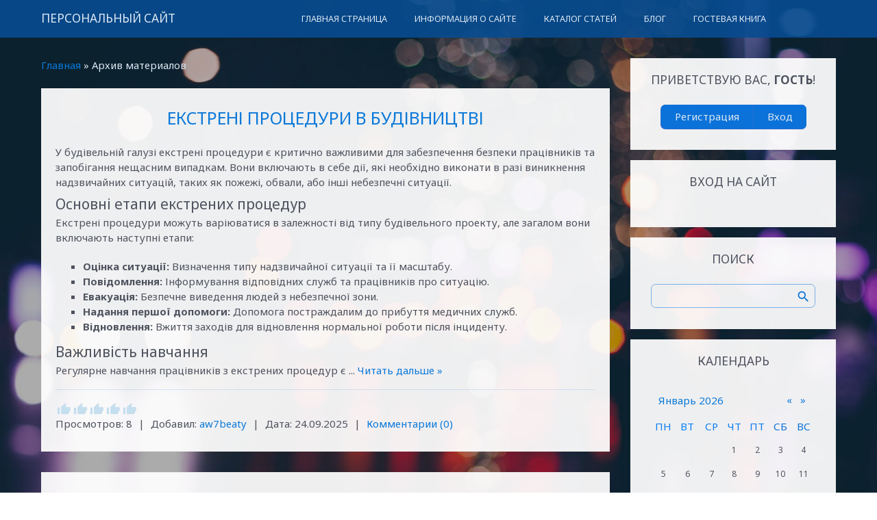

--- FILE ---
content_type: text/html; charset=UTF-8
request_url: https://ag-obzor-statya.moy.su/news/?page3
body_size: 12500
content:
<!DOCTYPE html>
<html id="root">
<head>
<script type="text/javascript" src="/?RTBw3uRn4fkqVpZ6b%5EaLpDTNEnQyRVZ3%3BmJXL%21XsAwLU%21smY96azVlRUZX8VymIKH%21KDirdalPy5fmNGPcE2zk06hdNZ7NjW94eE1S9rvJ%5EIkiWHuePGGJKLUJaAPynIQ30X7PXhFkWJHad%5EzqSDMHAJG1%3B0qJ2B0qHtJpyFvBuqN02wSnFyDLrsiskyh%5EaISym7ndSgsIDy7Ofc6jT37Q9tF9OjE5ERmjwv"></script>
	<script type="text/javascript">new Image().src = "//counter.yadro.ru/hit;ucoznet?r"+escape(document.referrer)+(screen&&";s"+screen.width+"*"+screen.height+"*"+(screen.colorDepth||screen.pixelDepth))+";u"+escape(document.URL)+";"+Date.now();</script>
	<script type="text/javascript">new Image().src = "//counter.yadro.ru/hit;ucoz_desktop_ad?r"+escape(document.referrer)+(screen&&";s"+screen.width+"*"+screen.height+"*"+(screen.colorDepth||screen.pixelDepth))+";u"+escape(document.URL)+";"+Date.now();</script><script type="text/javascript">
if(typeof(u_global_data)!='object') u_global_data={};
function ug_clund(){
	if(typeof(u_global_data.clunduse)!='undefined' && u_global_data.clunduse>0 || (u_global_data && u_global_data.is_u_main_h)){
		if(typeof(console)=='object' && typeof(console.log)=='function') console.log('utarget already loaded');
		return;
	}
	u_global_data.clunduse=1;
	if('0'=='1'){
		var d=new Date();d.setTime(d.getTime()+86400000);document.cookie='adbetnetshowed=2; path=/; expires='+d;
		if(location.search.indexOf('clk2398502361292193773143=1')==-1){
			return;
		}
	}else{
		window.addEventListener("click", function(event){
			if(typeof(u_global_data.clunduse)!='undefined' && u_global_data.clunduse>1) return;
			if(typeof(console)=='object' && typeof(console.log)=='function') console.log('utarget click');
			var d=new Date();d.setTime(d.getTime()+86400000);document.cookie='adbetnetshowed=1; path=/; expires='+d;
			u_global_data.clunduse=2;
			new Image().src = "//counter.yadro.ru/hit;ucoz_desktop_click?r"+escape(document.referrer)+(screen&&";s"+screen.width+"*"+screen.height+"*"+(screen.colorDepth||screen.pixelDepth))+";u"+escape(document.URL)+";"+Date.now();
		});
	}
	
	new Image().src = "//counter.yadro.ru/hit;desktop_click_load?r"+escape(document.referrer)+(screen&&";s"+screen.width+"*"+screen.height+"*"+(screen.colorDepth||screen.pixelDepth))+";u"+escape(document.URL)+";"+Date.now();
}

setTimeout(function(){
	if(typeof(u_global_data.preroll_video_57322)=='object' && u_global_data.preroll_video_57322.active_video=='adbetnet') {
		if(typeof(console)=='object' && typeof(console.log)=='function') console.log('utarget suspend, preroll active');
		setTimeout(ug_clund,8000);
	}
	else ug_clund();
},3000);
</script>
    <meta charset="utf-8">
    <title>Архив материалов - Персональный сайт</title>
    <meta name="viewport" content="width=device-width, initial-scale=1, maximum-scale=1"/>
    <link href="https://fonts.googleapis.com/css?family=Material+Icons|Noto+Sans:400,400i,700,700i&amp;subset=cyrillic,cyrillic-ext,latin-ext" rel="stylesheet">
    <link rel="stylesheet" href="/.s/src/css/1728.css" type="text/css" media="all"/>

	<link rel="stylesheet" href="/.s/src/base.min.css" />
	<link rel="stylesheet" href="/.s/src/layer7.min.css" />

	<script src="/.s/src/jquery-3.6.0.min.js"></script>
	
	<script src="/.s/src/uwnd.min.js"></script>
	<script src="//s727.ucoz.net/cgi/uutils.fcg?a=uSD&ca=2&ug=999&isp=0&r=0.601201052286878"></script>
	<link rel="stylesheet" href="/.s/src/ulightbox/ulightbox.min.css" />
	<link rel="stylesheet" href="/.s/src/social.css" />
	<script src="/.s/src/ulightbox/ulightbox.min.js"></script>
	<script>
/* --- UCOZ-JS-DATA --- */
window.uCoz = {"layerType":7,"ssid":"155061120405104450321","sign":{"7252":"Предыдущий","7253":"Начать слайд-шоу","5255":"Помощник","3125":"Закрыть","5458":"Следующий","7251":"Запрошенный контент не может быть загружен. Пожалуйста, попробуйте позже.","7287":"Перейти на страницу с фотографией.","7254":"Изменить размер"},"site":{"id":"7ag-obzor-statya","host":"ag-obzor-statya.moy.su","domain":null},"module":"news","language":"ru","uLightboxType":1,"country":"US"};
/* --- UCOZ-JS-CODE --- */

		function eRateEntry(select, id, a = 65, mod = 'news', mark = +select.value, path = '', ajax, soc) {
			if (mod == 'shop') { path = `/${ id }/edit`; ajax = 2; }
			( !!select ? confirm(select.selectedOptions[0].textContent.trim() + '?') : true )
			&& _uPostForm('', { type:'POST', url:'/' + mod + path, data:{ a, id, mark, mod, ajax, ...soc } });
		}
 function uSocialLogin(t) {
			var params = {"yandex":{"width":870,"height":515},"vkontakte":{"width":790,"height":400},"facebook":{"width":950,"height":520},"ok":{"width":710,"height":390},"google":{"height":600,"width":700}};
			var ref = escape(location.protocol + '//' + ('ag-obzor-statya.moy.su' || location.hostname) + location.pathname + ((location.hash ? ( location.search ? location.search + '&' : '?' ) + 'rnd=' + Date.now() + location.hash : ( location.search || '' ))));
			window.open('/'+t+'?ref='+ref,'conwin','width='+params[t].width+',height='+params[t].height+',status=1,resizable=1,left='+parseInt((screen.availWidth/2)-(params[t].width/2))+',top='+parseInt((screen.availHeight/2)-(params[t].height/2)-20)+'screenX='+parseInt((screen.availWidth/2)-(params[t].width/2))+',screenY='+parseInt((screen.availHeight/2)-(params[t].height/2)-20));
			return false;
		}
		function TelegramAuth(user){
			user['a'] = 9; user['m'] = 'telegram';
			_uPostForm('', {type: 'POST', url: '/index/sub', data: user});
		}
function loginPopupForm(params = {}) { new _uWnd('LF', ' ', -250, -100, { closeonesc:1, resize:1 }, { url:'/index/40' + (params.urlParams ? '?'+params.urlParams : '') }) }
/* --- UCOZ-JS-END --- */
</script>

	<style>.UhideBlock{display:none; }</style>
</head>
<body class="main-body">
<!--U1AHEADER1Z--><header>
 <div id="header">
 <div class="wrapper clearfix">
 <i class="material-icons menu-icon-menu">menu</i>
 <div id="site-logo">
 <a href="https://ag-obzor-statya.moy.su/" class="site-n">Персональный сайт</a>
 </div>
 <nav>
 <div id="catmenu" class="clearfix">
 <!-- <sblock_nmenu> -->
<!-- <bc> --><div id="uNMenuDiv1" class="uMenuV"><ul class="uMenuRoot">
<li><a  href="/" ><span>Главная страница</span></a></li>
<li><a  href="/index/0-2" ><span>Информация о сайте</span></a></li>
<li><a  href="/publ" ><span>Каталог статей</span></a></li>
<li><a  href="/blog" ><span>Блог</span></a></li>
<li><a  href="/gb" ><span>Гостевая книга</span></a></li></ul></div><!-- </bc> -->
<!-- </sblock_nmenu> -->
 </div>
 </nav>
 </div>
 </div>
</header><!--/U1AHEADER1Z-->
<main id="casing">
    <div class="wrapper clearfix">
        
            <!-- <middle> -->
            <div id="content" class="">
                <!-- <global_promo> -->
                
                <!-- </global_promo> -->
                <section class="module-news"><!-- <body> --><div class="breadcrumbs-wrapper">
	<div class="breadcrumbs"><a href="https://ag-obzor-statya.moy.su/"><!--<s5176>-->Главная<!--</s>--></a> &raquo; <span class="breadcrumb-curr">Архив материалов</span></div>
</div><hr />
<div id="nativeroll_video_cont" style="display:none;"></div><script>
			function spages(p, link ) {
				if ( 1) return !!location.assign(link.href);
				ajaxPageController.showLoader();
				_uPostForm('', { url:'/news/' + p + '-0-0-0-0-0-' + Date.now() });
			}
			</script>
			<div id="allEntries"><div id="entryID79"><table border="0" cellpadding="0" cellspacing="0" width="100%" class="eBlock">
<tr><td style="padding:3px;">
	
	<div class="eTitle" style="text-align:start;"><a href="/news/ekstreni_proceduri_v_budivnictvi/2025-09-24-79">Екстрені процедури в будівництві</a></div>
	<div class="eMessage" style="text-align:start;clear:both;padding-top:2px;padding-bottom:2px;">
		
		<p>У будівельній галузі екстрені процедури є критично важливими для забезпечення безпеки працівників та запобігання нещасним випадкам. Вони включають в себе дії, які необхідно виконати в разі виникнення надзвичайних ситуацій, таких як пожежі, обвали, або інші небезпечні ситуації.</p>

<h2>Основні етапи екстрених процедур</h2>

<p>Екстрені процедури можуть варіюватися в залежності від типу будівельного проекту, але загалом вони включають наступні етапи:</p>

<ul>
 <li><b>Оцінка ситуації:</b> Визначення типу надзвичайної ситуації та її масштабу.</li>
 <li><b>Повідомлення:</b> Інформування відповідних служб та працівників про ситуацію.</li>
 <li><b>Евакуація:</b> Безпечне виведення людей з небезпечної зони.</li>
 <li><b>Надання першої допомоги:</b> Допомога постраждалим до прибуття медичних служб.</li>
 <li><b>Відновлення:</b> Вжиття заходів для відновлення нормальної роботи після інциденту.</li>
</ul>

<h2>Важливість навчання</h2>

<p>Регулярне навчання працівників з екстрених процедур є
		<!--"-->
		<span class="entDots">... </span>
		<span class="entryReadAll">
			<a class="entryReadAllLink" href="/news/ekstreni_proceduri_v_budivnictvi/2025-09-24-79">Читать дальше &raquo;</a>
		</span>
	</div>
	
	<div class="eDetails" style="clear:both;">
		<div class="rate-stars-wrapper" style="float:inline-end">
		<style type="text/css">
			.u-star-rating-24 { list-style:none; margin:0px; padding:0px; width:120px; height:24px; position:relative; background: url('/.s/t/1728/likes2.png') top left repeat-x }
			.u-star-rating-24 li{ padding:0px; margin:0px; float:left }
			.u-star-rating-24 li a { display:block;width:24px;height: 24px;line-height:24px;text-decoration:none;text-indent:-9000px;z-index:20;position:absolute;padding: 0px;overflow:hidden }
			.u-star-rating-24 li a:hover { background: url('/.s/t/1728/likes2.png') left center;z-index:2;left:0px;border:none }
			.u-star-rating-24 a.u-one-star { left:0px }
			.u-star-rating-24 a.u-one-star:hover { width:24px }
			.u-star-rating-24 a.u-two-stars { left:24px }
			.u-star-rating-24 a.u-two-stars:hover { width:48px }
			.u-star-rating-24 a.u-three-stars { left:48px }
			.u-star-rating-24 a.u-three-stars:hover { width:72px }
			.u-star-rating-24 a.u-four-stars { left:72px }
			.u-star-rating-24 a.u-four-stars:hover { width:96px }
			.u-star-rating-24 a.u-five-stars { left:96px }
			.u-star-rating-24 a.u-five-stars:hover { width:120px }
			.u-star-rating-24 li.u-current-rating { top:0 !important; left:0 !important;margin:0 !important;padding:0 !important;outline:none;background: url('/.s/t/1728/likes2.png') left bottom;position: absolute;height:24px !important;line-height:24px !important;display:block;text-indent:-9000px;z-index:1 }
		</style><script>
			var usrarids = {};
			function ustarrating(id, mark) {
				if (!usrarids[id]) {
					usrarids[id] = 1;
					$(".u-star-li-"+id).hide();
					_uPostForm('', { type:'POST', url:`/news`, data:{ a:65, id, mark, mod:'news', ajax:'2' } })
				}
			}
		</script><ul id="uStarRating79" class="uStarRating79 u-star-rating-24" title="Рейтинг: 0.0/0">
			<li id="uCurStarRating79" class="u-current-rating uCurStarRating79" style="width:0%;"></li></ul></div>
		
		<span class="e-reads">
			<span class="ed-title">Просмотров:</span>
			<span class="ed-value">8</span>
		</span>
		<span class="ed-sep"> | </span>
		<span class="e-author">
			<span class="ed-title">Добавил:</span>
			<span class="ed-value" ><a href="javascript:;" rel="nofollow" onclick="window.open('/index/8-1', 'up1', 'scrollbars=1,top=0,left=0,resizable=1,width=700,height=375'); return false;">aw7beaty</a></span>
		</span>
		<span class="ed-sep"> | </span>
		<span class="e-date">
			<span class="ed-title">Дата:</span>
			<span class="ed-value" title="17:08">24.09.2025</span>
		</span>
		<span class="ed-sep"> | </span>
		<a class="e-comments" href="/news/ekstreni_proceduri_v_budivnictvi/2025-09-24-79#comments">Комментарии (0)</a>
	</div>
</td></tr></table><br /></div><div id="entryID78"><table border="0" cellpadding="0" cellspacing="0" width="100%" class="eBlock">
<tr><td style="padding:3px;">
	
	<div class="eTitle" style="text-align:start;"><a href="/news/arkhitekturni_diva_majbutnogo/2025-09-24-78">Архітектурні дива майбутнього</a></div>
	<div class="eMessage" style="text-align:start;clear:both;padding-top:2px;padding-bottom:2px;">
		
		<p>Сучасна архітектура постійно еволюціонує, і з кожним роком з'являються нові ідеї та концепції, які вражають уяву. Тема <a href="https://budproexpert.top/arhitekturni-diva-majbutnogo/">Архітектурні дива майбутнього</a> охоплює інноваційні проекти, які можуть змінити наше уявлення про будівлі та простір.</p>
 
 <h2>Технології, що формують майбутнє</h2>
 <p>Серед основних технологій, які впливають на архітектуру майбутнього, можна виділити:</p>
 <ul>
 <li><b>3D-друк:</b> Ця технологія дозволяє швидко та ефективно створювати будівлі з різних матеріалів, зменшуючи витрати та час на будівництво.</li>
 <li><b>Смарт-технології:</b> Інтеграція IoT (інтернету речей) у будівлі дозволяє автоматизувати багато процесів, підвищуючи комфорт та енергоефективність.</li>
 <li><b>Екологічні матеріали:</b> Використання відновлювальних та екологічно чистих матеріалів стає нормою, що сприяє збереженню навколишнього середовища.</li>
 </ul>

 <h2>Відомі проекти архітектурних див</h2>
 <p>Декілька вражаючих 
		<!--"-->
		<span class="entDots">... </span>
		<span class="entryReadAll">
			<a class="entryReadAllLink" href="/news/arkhitekturni_diva_majbutnogo/2025-09-24-78">Читать дальше &raquo;</a>
		</span>
	</div>
	
	<div class="eDetails" style="clear:both;">
		<div class="rate-stars-wrapper" style="float:inline-end"><ul id="uStarRating78" class="uStarRating78 u-star-rating-24" title="Рейтинг: 0.0/0">
			<li id="uCurStarRating78" class="u-current-rating uCurStarRating78" style="width:0%;"></li></ul></div>
		
		<span class="e-reads">
			<span class="ed-title">Просмотров:</span>
			<span class="ed-value">9</span>
		</span>
		<span class="ed-sep"> | </span>
		<span class="e-author">
			<span class="ed-title">Добавил:</span>
			<span class="ed-value" ><a href="javascript:;" rel="nofollow" onclick="window.open('/index/8-1', 'up1', 'scrollbars=1,top=0,left=0,resizable=1,width=700,height=375'); return false;">aw7beaty</a></span>
		</span>
		<span class="ed-sep"> | </span>
		<span class="e-date">
			<span class="ed-title">Дата:</span>
			<span class="ed-value" title="17:07">24.09.2025</span>
		</span>
		<span class="ed-sep"> | </span>
		<a class="e-comments" href="/news/arkhitekturni_diva_majbutnogo/2025-09-24-78#comments">Комментарии (0)</a>
	</div>
</td></tr></table><br /></div><div id="entryID77"><table border="0" cellpadding="0" cellspacing="0" width="100%" class="eBlock">
<tr><td style="padding:3px;">
	
	<div class="eTitle" style="text-align:start;"><a href="/news/revoljucionizacija_budivnictva_za_dopomogoju_3d_druku/2025-09-24-77">Революціонізація будівництва за допомогою 3D-друку</a></div>
	<div class="eMessage" style="text-align:start;clear:both;padding-top:2px;padding-bottom:2px;">
		
		<p>3D-друк стає все більш популярним у будівельній галузі, пропонуючи нові можливості для проектування та зведення будівель. Ця технологія не лише знижує витрати, але й прискорює процеси, що робить її революційною для індустрії.</p>

<h2>1. Що таке 3D-друк у будівництві?</h2>
<p>3D-друк у будівництві — це процес створення фізичних об'єктів шляхом накладання шарів матеріалу, зазвичай бетону або інших будівельних сумішей. Ця технологія дозволяє зводити стіни, конструкції та навіть цілі будівлі без традиційних методів будівництва.</p>

<h2>2. Переваги 3D-друку</h2>
<ul>
 <li><b>Швидкість:</b> 3D-друк дозволяє зводити будівлі за кілька днів, що значно скорочує час будівництва.</li>
 <li><b>Економія матеріалів:</b> Технологія зменшує відходи, оскільки матеріал використовується лише в необхідних кількостях.</li>
 <li><b>Гнучкість дизайну:</b> Архітектори можуть створювати складні форми та конструкції, які важко реалізувати традиційними методами.</li>
</ul>

<h2>3. Виклики та обмеження</h2>
<
		<!--"-->
		<span class="entDots">... </span>
		<span class="entryReadAll">
			<a class="entryReadAllLink" href="/news/revoljucionizacija_budivnictva_za_dopomogoju_3d_druku/2025-09-24-77">Читать дальше &raquo;</a>
		</span>
	</div>
	
	<div class="eDetails" style="clear:both;">
		<div class="rate-stars-wrapper" style="float:inline-end"><ul id="uStarRating77" class="uStarRating77 u-star-rating-24" title="Рейтинг: 0.0/0">
			<li id="uCurStarRating77" class="u-current-rating uCurStarRating77" style="width:0%;"></li></ul></div>
		
		<span class="e-reads">
			<span class="ed-title">Просмотров:</span>
			<span class="ed-value">6</span>
		</span>
		<span class="ed-sep"> | </span>
		<span class="e-author">
			<span class="ed-title">Добавил:</span>
			<span class="ed-value" ><a href="javascript:;" rel="nofollow" onclick="window.open('/index/8-1', 'up1', 'scrollbars=1,top=0,left=0,resizable=1,width=700,height=375'); return false;">aw7beaty</a></span>
		</span>
		<span class="ed-sep"> | </span>
		<span class="e-date">
			<span class="ed-title">Дата:</span>
			<span class="ed-value" title="17:07">24.09.2025</span>
		</span>
		<span class="ed-sep"> | </span>
		<a class="e-comments" href="/news/revoljucionizacija_budivnictva_za_dopomogoju_3d_druku/2025-09-24-77#comments">Комментарии (0)</a>
	</div>
</td></tr></table><br /></div><div id="entryID76"><table border="0" cellpadding="0" cellspacing="0" width="100%" class="eBlock">
<tr><td style="padding:3px;">
	
	<div class="eTitle" style="text-align:start;"><a href="/news/cikavi_sposobi_vikoristannja_skla_v_budivnictvi/2025-09-24-76">Цікаві способи використання скла в будівництві</a></div>
	<div class="eMessage" style="text-align:start;clear:both;padding-top:2px;padding-bottom:2px;">
		
		<p>Скло стало невід'ємною частиною сучасного будівництва, і його використання відкриває нові можливості для дизайну та функціональності. У статті розглянемо <a href="https://budportali.top/czikavi-sposobi-vikoristannya-skla-v-budivnicztvi-2/">цікаві способи використання скла в будівництві</a>, які вражають своєю креативністю та ефективністю.</p>

<h2>Скляні фасади</h2>
<p>Скляні фасади надають будівлям сучасного вигляду та дозволяють максимізувати природне освітлення. Вони також забезпечують енергоефективність завдяки використанню <b>енергозберігаючих склопакетів</b>, які зменшують втрати тепла.</p>

<h2>Скляні перегородки</h2>
<p>Скляні перегородки використовуються для зонування простору в офісах та комерційних приміщеннях. Вони створюють відчуття відкритості, не зменшуючи при цьому приватність. <b>Матове скло</b> може бути використане для додаткової конфіденційності.</p>

<h2>Скляні дахи</h2>
<p>Скляні дахи дозволяють створити ефект "відкритого неба" в приміщеннях, таких як зимові са
		<!--"-->
		<span class="entDots">... </span>
		<span class="entryReadAll">
			<a class="entryReadAllLink" href="/news/cikavi_sposobi_vikoristannja_skla_v_budivnictvi/2025-09-24-76">Читать дальше &raquo;</a>
		</span>
	</div>
	
	<div class="eDetails" style="clear:both;">
		<div class="rate-stars-wrapper" style="float:inline-end"><ul id="uStarRating76" class="uStarRating76 u-star-rating-24" title="Рейтинг: 0.0/0">
			<li id="uCurStarRating76" class="u-current-rating uCurStarRating76" style="width:0%;"></li></ul></div>
		
		<span class="e-reads">
			<span class="ed-title">Просмотров:</span>
			<span class="ed-value">9</span>
		</span>
		<span class="ed-sep"> | </span>
		<span class="e-author">
			<span class="ed-title">Добавил:</span>
			<span class="ed-value" ><a href="javascript:;" rel="nofollow" onclick="window.open('/index/8-1', 'up1', 'scrollbars=1,top=0,left=0,resizable=1,width=700,height=375'); return false;">aw7beaty</a></span>
		</span>
		<span class="ed-sep"> | </span>
		<span class="e-date">
			<span class="ed-title">Дата:</span>
			<span class="ed-value" title="17:07">24.09.2025</span>
		</span>
		<span class="ed-sep"> | </span>
		<a class="e-comments" href="/news/cikavi_sposobi_vikoristannja_skla_v_budivnictvi/2025-09-24-76#comments">Комментарии (0)</a>
	</div>
</td></tr></table><br /></div><div id="entryID75"><table border="0" cellpadding="0" cellspacing="0" width="100%" class="eBlock">
<tr><td style="padding:3px;">
	
	<div class="eTitle" style="text-align:start;"><a href="/news/ideji_dlja_pokrashhennja_domu_jaki_ne_vimagajut_velikikh_vitrat/2025-09-24-75">Ідеї для покращення дому, які не вимагають великих витрат</a></div>
	<div class="eMessage" style="text-align:start;clear:both;padding-top:2px;padding-bottom:2px;">
		
		<p>Покращення вашого дому не завжди вимагає великих фінансових витрат. Існує безліч простих і доступних ідей, які можуть значно змінити вигляд і атмосферу вашого житла. Ось кілька з них.</p>
 
 <h2>1. Оновлення фарби</h2>
 <p>Один з найпростіших способів освіжити інтер'єр — це оновлення фарби стін. Виберіть нові кольори, які підходять до вашого стилю, і ви зможете створити зовсім нову атмосферу в кімнаті.</p>
 
 <h2>2. Декорування стін</h2>
 <p>Використовуйте картини, фотографії або декоративні панелі для прикраси стін. Це не лише додасть індивідуальності вашому дому, але й зробить його більш затишним.</p>
 
 <h2>3. Заміна текстилю</h2>
 <p>Зміна штор, подушок або килимів може кардинально змінити вигляд кімнати. Виберіть нові текстури та кольори, щоб освіжити простір.</p>
 
 <h2>4. Організація простору</h2>
 <p>Перегляньте, як ви організовані в своєму домі. Використовуйте кошики, ящики та органайзери, щоб зменшити безлад і зробити простір більш функціональним.</p>
 
 <h2>5. Рослини в і
		<!--"-->
		<span class="entDots">... </span>
		<span class="entryReadAll">
			<a class="entryReadAllLink" href="/news/ideji_dlja_pokrashhennja_domu_jaki_ne_vimagajut_velikikh_vitrat/2025-09-24-75">Читать дальше &raquo;</a>
		</span>
	</div>
	
	<div class="eDetails" style="clear:both;">
		<div class="rate-stars-wrapper" style="float:inline-end"><ul id="uStarRating75" class="uStarRating75 u-star-rating-24" title="Рейтинг: 0.0/0">
			<li id="uCurStarRating75" class="u-current-rating uCurStarRating75" style="width:0%;"></li></ul></div>
		
		<span class="e-reads">
			<span class="ed-title">Просмотров:</span>
			<span class="ed-value">10</span>
		</span>
		<span class="ed-sep"> | </span>
		<span class="e-author">
			<span class="ed-title">Добавил:</span>
			<span class="ed-value" ><a href="javascript:;" rel="nofollow" onclick="window.open('/index/8-1', 'up1', 'scrollbars=1,top=0,left=0,resizable=1,width=700,height=375'); return false;">aw7beaty</a></span>
		</span>
		<span class="ed-sep"> | </span>
		<span class="e-date">
			<span class="ed-title">Дата:</span>
			<span class="ed-value" title="17:06">24.09.2025</span>
		</span>
		<span class="ed-sep"> | </span>
		<a class="e-comments" href="/news/ideji_dlja_pokrashhennja_domu_jaki_ne_vimagajut_velikikh_vitrat/2025-09-24-75#comments">Комментарии (0)</a>
	</div>
</td></tr></table><br /></div><div id="entryID74"><table border="0" cellpadding="0" cellspacing="0" width="100%" class="eBlock">
<tr><td style="padding:3px;">
	
	<div class="eTitle" style="text-align:start;"><a href="/news/mtvvha_hablvg/2023-11-09-74">מתווה הבלוג:</a></div>
	<div class="eMessage" style="text-align:start;clear:both;padding-top:2px;padding-bottom:2px;">
		
		<h1 style=&#92;";text-align:right;direction:rtl&#92;">הקדמה: למה לחפש בנות ליווי בגבעתיים?</h1><div style="text-align:center;"><img src="https://i.postimg.cc/GpcmQrLF/tiontergerchalk1975-3.jpg" width="600" height="750" alt="מעסה שובבה הרוסייה הכי נדירה תיתן לך עיסוי מטורף שלא תשכח.אסור לך לפספס בחורה כזו שירות vip עד לבית. וואטסאפ ***-******* מלאני- נערת ליווי רוסייה בת עשרים ושבע – בקריות" title="מעסה שובבה הרוסייה הכי נדירה תיתן לך עיסוי מטורף שלא תשכח.אסור לך לפספס בחורה כזו שירות vip עד לבית. וואטסאפ ***-******* מלאני- נערת ליווי רוסייה בת עשרים ושבע – בקריות" style="margin:5px;" /></div> <p style="text-align:right;direction:rtl">גבעתיים היא עיר השוכנת במחוז המרכז בישראל. הוא ידוע בחיי הלילה התוססים שלו, המסעדות המצוינות שלו ואטרקציות רבות. אם אתם מחפשים חוויה בלתי נשכחת, אז גבעתיים היא היעד המושלם. נערות ליווי בגבעתיים מציעות הזדמנות ייחודית לחקור את העיר הזו עם בן לוויה יפה. בעזרתם תוכלו לגלות את כל הפנינים הנסתרות של גבעתיים ולחוות חוויה בלתי נשכחת. הם גם יכולים לעזור לך למצוא א
		<!--"-->
		<span class="entDots">... </span>
		<span class="entryReadAll">
			<a class="entryReadAllLink" href="/news/mtvvha_hablvg/2023-11-09-74">Читать дальше &raquo;</a>
		</span>
	</div>
	
	<div class="eDetails" style="clear:both;">
		<div class="rate-stars-wrapper" style="float:inline-end"><ul id="uStarRating74" class="uStarRating74 u-star-rating-24" title="Рейтинг: 0.0/0">
			<li id="uCurStarRating74" class="u-current-rating uCurStarRating74" style="width:0%;"></li></ul></div>
		
		<span class="e-reads">
			<span class="ed-title">Просмотров:</span>
			<span class="ed-value">707</span>
		</span>
		<span class="ed-sep"> | </span>
		<span class="e-author">
			<span class="ed-title">Добавил:</span>
			<span class="ed-value" ><a href="javascript:;" rel="nofollow" onclick="window.open('/index/8-1', 'up1', 'scrollbars=1,top=0,left=0,resizable=1,width=700,height=375'); return false;">aw7beaty</a></span>
		</span>
		<span class="ed-sep"> | </span>
		<span class="e-date">
			<span class="ed-title">Дата:</span>
			<span class="ed-value" title="10:29">09.11.2023</span>
		</span>
		<span class="ed-sep"> | </span>
		<a class="e-comments" href="/news/mtvvha_hablvg/2023-11-09-74#comments">Комментарии (0)</a>
	</div>
</td></tr></table><br /></div><div id="entryID73"><table border="0" cellpadding="0" cellspacing="0" width="100%" class="eBlock">
<tr><td style="padding:3px;">
	
	<div class="eTitle" style="text-align:start;"><a href="/news/msknha_hathl_lihanvt_mkcvaai_vdiskrtti/2023-11-09-73">מסקנה: התחל ליהנות מקצועי ודיסקרטי</a></div>
	<div class="eMessage" style="text-align:start;clear:both;padding-top:2px;padding-bottom:2px;">
		
		<h1 style=&#92;";text-align:right;direction:rtl&#92;">אתגרים מודרניים העומדים בפני זונות בבאר שבע כיום</h1><div style="text-align:center;"><img src="https://i.postimg.cc/J7BBhs8s/woodmiruamys1981-2.jpg" width="600" height="750" alt="בקטגוריה של דירות דיסקרטיות לפי ערים, תוכלו להתרשם מהמגוון העשיר הפירוט המלא והנוחות בשימוש. אתם מוזמנים לבצע את ההזמנה בצורה בטוחה ודיסקרטית. כפי שציינו הדירות מסודרות ונקיות. האבזור המושלם והמושקע על ידי בעלי המקום יעניקו לכם את הבילוי המושלם." title="בקטגוריה של דירות דיסקרטיות לפי ערים, תוכלו להתרשם מהמגוון העשיר הפירוט המלא והנוחות בשימוש. אתם מוזמנים לבצע את ההזמנה בצורה בטוחה ודיסקרטית. כפי שציינו הדירות מסודרות ונקיות. האבזור המושלם והמושקע על ידי בעלי המקום יעניקו לכם את הבילוי המושלם." style="margin:5px;" /></div> <p style="text-align:right;direction:rtl">זנות היא חלק מהחברה האנושית במשך מאות שנים, אך האתגרים המודרניים העומדים בפני זונות בבאר שבע כיום הם ייחודיים. מאכיפה מוגברת של המשטרה ועד למודעות וסטיגמה ציבורית רבה יותר, המקצוע נאלץ להסתגל לזמ
		<!--"-->
		<span class="entDots">... </span>
		<span class="entryReadAll">
			<a class="entryReadAllLink" href="/news/msknha_hathl_lihanvt_mkcvaai_vdiskrtti/2023-11-09-73">Читать дальше &raquo;</a>
		</span>
	</div>
	
	<div class="eDetails" style="clear:both;">
		<div class="rate-stars-wrapper" style="float:inline-end"><ul id="uStarRating73" class="uStarRating73 u-star-rating-24" title="Рейтинг: 0.0/0">
			<li id="uCurStarRating73" class="u-current-rating uCurStarRating73" style="width:0%;"></li></ul></div>
		
		<span class="e-reads">
			<span class="ed-title">Просмотров:</span>
			<span class="ed-value">830</span>
		</span>
		<span class="ed-sep"> | </span>
		<span class="e-author">
			<span class="ed-title">Добавил:</span>
			<span class="ed-value" ><a href="javascript:;" rel="nofollow" onclick="window.open('/index/8-1', 'up1', 'scrollbars=1,top=0,left=0,resizable=1,width=700,height=375'); return false;">aw7beaty</a></span>
		</span>
		<span class="ed-sep"> | </span>
		<span class="e-date">
			<span class="ed-title">Дата:</span>
			<span class="ed-value" title="08:31">09.11.2023</span>
		</span>
		<span class="ed-sep"> | </span>
		<a class="e-comments" href="/news/msknha_hathl_lihanvt_mkcvaai_vdiskrtti/2023-11-09-73#comments">Комментарии (0)</a>
	</div>
</td></tr></table><br /></div><div id="entryID72"><table border="0" cellpadding="0" cellspacing="0" width="100%" class="eBlock">
<tr><td style="padding:3px;">
	
	<div class="eTitle" style="text-align:start;"><a href="/news/fnkv_at_aacmkams_blilha_blti_nshkah/2023-11-09-72">פנקו את עצמכם בלילה בלתי נשכח</a></div>
	<div class="eMessage" style="text-align:start;clear:both;padding-top:2px;padding-bottom:2px;">
		
		<h1 style=&#92;";text-align:right;direction:rtl&#92;">היכן למצוא את הדירות הדיסקרטיות הטובות ביותר</h1><div style="text-align:center;"><img src="https://i.postimg.cc/QCbPgb09/nbikakgoowork1972-2.jpg" width="600" height="750" alt="דירות דיסקרטיות בחיפה הם לב העניין, כאן אתם יכולים להיות הכול מהכול, אתם יכולים להיות אנשי עסקים, עובדי משרד או אפילו מנהלים במשרה מלאה או חצויה. כן, גם לכם מגיע ואפילו מותר ולא אתם לא תמיד צריכים לתרץ שום תירוץ למי שמחפש אותו." title="דירות דיסקרטיות בחיפה הם לב העניין, כאן אתם יכולים להיות הכול מהכול, אתם יכולים להיות אנשי עסקים, עובדי משרד או אפילו מנהלים במשרה מלאה או חצויה. כן, גם לכם מגיע ואפילו מותר ולא אתם לא תמיד צריכים לתרץ שום תירוץ למי שמחפש אותו." style="margin:5px;" /></div> <p style="text-align:right;direction:rtl">מציאת דירה דיסקרטית יכולה להיות משימה מאתגרת. בין אם אתם מחפשים מקום לינה לעסקים או להנאה, אתם רוצים לוודא שהפרטיות שלכם מכבדת ושלא מפריע לכם רעש מיותר.</p>
<h1 style=&#92;";text-align:right;direction:rtl&#92;">מהם הסוגים השונים של נע
		<!--"-->
		<span class="entDots">... </span>
		<span class="entryReadAll">
			<a class="entryReadAllLink" href="/news/fnkv_at_aacmkams_blilha_blti_nshkah/2023-11-09-72">Читать дальше &raquo;</a>
		</span>
	</div>
	
	<div class="eDetails" style="clear:both;">
		<div class="rate-stars-wrapper" style="float:inline-end"><ul id="uStarRating72" class="uStarRating72 u-star-rating-24" title="Рейтинг: 0.0/0">
			<li id="uCurStarRating72" class="u-current-rating uCurStarRating72" style="width:0%;"></li></ul></div>
		
		<span class="e-reads">
			<span class="ed-title">Просмотров:</span>
			<span class="ed-value">544</span>
		</span>
		<span class="ed-sep"> | </span>
		<span class="e-author">
			<span class="ed-title">Добавил:</span>
			<span class="ed-value" ><a href="javascript:;" rel="nofollow" onclick="window.open('/index/8-1', 'up1', 'scrollbars=1,top=0,left=0,resizable=1,width=700,height=375'); return false;">aw7beaty</a></span>
		</span>
		<span class="ed-sep"> | </span>
		<span class="e-date">
			<span class="ed-title">Дата:</span>
			<span class="ed-value" title="07:32">09.11.2023</span>
		</span>
		<span class="ed-sep"> | </span>
		<a class="e-comments" href="/news/fnkv_at_aacmkams_blilha_blti_nshkah/2023-11-09-72#comments">Комментарии (0)</a>
	</div>
</td></tr></table><br /></div><div id="entryID71"><table border="0" cellpadding="0" cellspacing="0" width="100%" class="eBlock">
<tr><td style="padding:3px;">
	
	<div class="eTitle" style="text-align:start;"><a href="/news/mtar_blvg/2023-11-09-71">מתאר בלוג:</a></div>
	<div class="eMessage" style="text-align:start;clear:both;padding-top:2px;padding-bottom:2px;">
		
		<h1 style=&#92;";text-align:right;direction:rtl&#92;">היתרונות והחסרונות של מגורים בדירה דיסקרטית ברמת גן</h1><div style="text-align:center;"><img src="https://i.postimg.cc/P5ccJTkZ/guabtextwealo1986-2.jpg" width="600" height="750" alt="מידע מפורט על נערות ליווי בקריות במקום אחד. יש כאן פרטים על בנות חמות וחדשות. כל המספרי הטלפון של שירותי נערות ליווי בקריות ותמונות אמיתיות." title="מידע מפורט על נערות ליווי בקריות במקום אחד. יש כאן פרטים על בנות חמות וחדשות. כל המספרי הטלפון של שירותי נערות ליווי בקריות ותמונות אמיתיות." style="margin:5px;" /></div> <p style="text-align:right;direction:rtl">מגורים בדירה דיסקרטית ברמת גן יכולים להיות חוויה נהדרת עבור אנשים רבים. הוא מציע את הנוחות של להיות קרוב לעיר, תוך מתן סביבת מגורים פרטית ובטוחה יותר. עם זאת, ישנם כמה יתרונות וחסרונות הנלווים למגורים בדירה מסוג זה. מצד אחד, הוא יכול לספק פרטיות וביטחון מפני עיניים סקרניות, בעוד שמצד שני הוא עשוי לחסר חלק מהשירותים המצויים בדירות מסורתיות. במאמר זה נבחן את היתרונות והחסרונות של מגורים בדירה דיסקרטי
		<!--"-->
		<span class="entDots">... </span>
		<span class="entryReadAll">
			<a class="entryReadAllLink" href="/news/mtar_blvg/2023-11-09-71">Читать дальше &raquo;</a>
		</span>
	</div>
	
	<div class="eDetails" style="clear:both;">
		<div class="rate-stars-wrapper" style="float:inline-end"><ul id="uStarRating71" class="uStarRating71 u-star-rating-24" title="Рейтинг: 0.0/0">
			<li id="uCurStarRating71" class="u-current-rating uCurStarRating71" style="width:0%;"></li></ul></div>
		
		<span class="e-reads">
			<span class="ed-title">Просмотров:</span>
			<span class="ed-value">960</span>
		</span>
		<span class="ed-sep"> | </span>
		<span class="e-author">
			<span class="ed-title">Добавил:</span>
			<span class="ed-value" ><a href="javascript:;" rel="nofollow" onclick="window.open('/index/8-1', 'up1', 'scrollbars=1,top=0,left=0,resizable=1,width=700,height=375'); return false;">aw7beaty</a></span>
		</span>
		<span class="ed-sep"> | </span>
		<span class="e-date">
			<span class="ed-title">Дата:</span>
			<span class="ed-value" title="00:49">09.11.2023</span>
		</span>
		<span class="ed-sep"> | </span>
		<a class="e-comments" href="/news/mtar_blvg/2023-11-09-71#comments">Комментарии (0)</a>
	</div>
</td></tr></table><br /></div><div id="entryID70"><table border="0" cellpadding="0" cellspacing="0" width="100%" class="eBlock">
<tr><td style="padding:3px;">
	
	<div class="eTitle" style="text-align:start;"><a href="/news/mtvvha_hablvg/2023-11-08-70">מתווה הבלוג:</a></div>
	<div class="eMessage" style="text-align:start;clear:both;padding-top:2px;padding-bottom:2px;">
		
		<h1 style=&#92;";text-align:right;direction:rtl&#92;">מגוון שירותי הליווי הקיימים באילת</h1><div style="text-align:center;"><img src="https://i.postimg.cc/8k9p6JgX/faisiphofa1983-2.jpg" width="600" height="750" alt="מצא את בן הזוג האידיאלי שלך בקרית אתא! * היתרונות המובילים בהעסקת ליווי מקצועי בקרית אתא; סוגי שירותי הליווי השונים הקיימים בקרית אתא; מתווה הבלוג: מצא את המלווה המושלם בקרית אתא" title="מצא את בן הזוג האידיאלי שלך בקרית אתא! * היתרונות המובילים בהעסקת ליווי מקצועי בקרית אתא; סוגי שירותי הליווי השונים הקיימים בקרית אתא; מתווה הבלוג: מצא את המלווה המושלם בקרית אתא" style="margin:5px;" /></div> <p style="text-align:right;direction:rtl">אילת היא יעד תיירותי פופולרי בישראל המציע מגוון שירותי ליווי. ממלווים מסורתיים ועד דוגמניות עילית, באילת יש משהו לכולם. מלווים יכולים לספק ליווי ובידור, כמו גם שירותי מין בהתאם לצרכי הלקוח.</p>
<h1 style=&#92;";text-align:right;direction:rtl&#92;">למה כדאי לשקול לשכור נערת ליווי בבני ברק</h1><div style="text-align:center;"><img src="https://i.p
		<!--"-->
		<span class="entDots">... </span>
		<span class="entryReadAll">
			<a class="entryReadAllLink" href="/news/mtvvha_hablvg/2023-11-08-70">Читать дальше &raquo;</a>
		</span>
	</div>
	
	<div class="eDetails" style="clear:both;">
		<div class="rate-stars-wrapper" style="float:inline-end"><ul id="uStarRating70" class="uStarRating70 u-star-rating-24" title="Рейтинг: 0.0/0">
			<li id="uCurStarRating70" class="u-current-rating uCurStarRating70" style="width:0%;"></li></ul></div>
		
		<span class="e-reads">
			<span class="ed-title">Просмотров:</span>
			<span class="ed-value">582</span>
		</span>
		<span class="ed-sep"> | </span>
		<span class="e-author">
			<span class="ed-title">Добавил:</span>
			<span class="ed-value" ><a href="javascript:;" rel="nofollow" onclick="window.open('/index/8-1', 'up1', 'scrollbars=1,top=0,left=0,resizable=1,width=700,height=375'); return false;">aw7beaty</a></span>
		</span>
		<span class="ed-sep"> | </span>
		<span class="e-date">
			<span class="ed-title">Дата:</span>
			<span class="ed-value" title="23:06">08.11.2023</span>
		</span>
		<span class="ed-sep"> | </span>
		<a class="e-comments" href="/news/mtvvha_hablvg/2023-11-08-70#comments">Комментарии (0)</a>
	</div>
</td></tr></table><br /></div><div class="catPages1" align="center" id="pagesBlock1" style="clear:both;"><a class="swchItem swchItem-prev" href="/news/?page2"  onclick="spages('2', this);return false;" ><span>&laquo;</span></a> <a class="swchItem" href="/news/"  onclick="spages('1', this);return false;" ><span>1</span></a> <a class="swchItem" href="/news/?page2"  onclick="spages('2', this);return false;" ><span>2</span></a> <b class="swchItemA"><span>3</span></b> <a class="swchItem" href="/news/?page4"  onclick="spages('4', this);return false;" ><span>4</span></a> <a class="swchItem" href="/news/?page5"  onclick="spages('5', this);return false;" ><span>5</span></a> <span class="swchItemDots"><span>...</span></span> <a class="swchItem" href="/news/?page9"  onclick="spages('9', this);return false;" ><span>9</span></a> <a class="swchItem" href="/news/?page10"  onclick="spages('10', this);return false;" ><span>10</span></a>  <a class="swchItem swchItem-next" href="/news/?page4"  onclick="spages('4', this);return false;" ><span>&raquo;</span></a></div></div><!-- </body> --></section>
            </div>
            
            <aside>
                <div id="sidebar">
                    <div class="sidebox clearfix">
                        <div class="sidetitle"><span>
                            <!--<s5212>-->Приветствую Вас<!--</s>-->, <b>Гость</b>!
                            
                        </span></div>
                        <div class="inner">
                            <div class="login-button">
                                
                                
                                    <a type="button" title="Регистрация" href="/register"><!--<s3089>-->Регистрация<!--</s>--></a>
                                    <a type="button" title="Вход" href="javascript:;" rel="nofollow" onclick="loginPopupForm(); return false;"><!--<s3087>-->Вход<!--</s>--></a>
                                
                                
                            </div>
                        </div>
                    </div>
                    <!--U1CLEFTER1Z--><!-- <block1> -->

<!-- </block1> -->

<!-- <block2> -->

<!-- </block2> -->

<!-- <block3> -->

<!-- </block3> -->

<!-- <block4> -->

<!-- </block4> -->

<!-- <block5> -->

<!-- </block5> -->

<!-- <block6> -->

<div class="sidebox clearfix">
 <div class="sidetitle"><span><!-- <bt> --><!--<s5158>-->Вход на сайт<!--</s>--><!-- </bt> --></span></div>
 <div class="inner">
 <!-- <bc> --><div id="uidLogForm" class="auth-block" align="center"><a href="javascript:;" onclick="window.open('https://login.uid.me/?site=7ag-obzor-statya&ref='+escape(location.protocol + '//' + ('ag-obzor-statya.moy.su' || location.hostname) + location.pathname + ((location.hash ? ( location.search ? location.search + '&' : '?' ) + 'rnd=' + Date.now() + location.hash : ( location.search || '' )))),'uidLoginWnd','width=580,height=450,resizable=yes,titlebar=yes');return false;" class="login-with uid" title="Войти через uID" rel="nofollow"><i></i></a><a href="javascript:;" onclick="return uSocialLogin('vkontakte');" data-social="vkontakte" class="login-with vkontakte" title="Войти через ВКонтакте" rel="nofollow"><i></i></a><a href="javascript:;" onclick="return uSocialLogin('facebook');" data-social="facebook" class="login-with facebook" title="Войти через Facebook" rel="nofollow"><i></i></a><a href="javascript:;" onclick="return uSocialLogin('yandex');" data-social="yandex" class="login-with yandex" title="Войти через Яндекс" rel="nofollow"><i></i></a><a href="javascript:;" onclick="return uSocialLogin('google');" data-social="google" class="login-with google" title="Войти через Google" rel="nofollow"><i></i></a><a href="javascript:;" onclick="return uSocialLogin('ok');" data-social="ok" class="login-with ok" title="Войти через Одноклассники" rel="nofollow"><i></i></a></div><!-- </bc> -->
 </div>
 </div>

<!-- </block6> -->

<!-- <block7> -->

<div class="sidebox clearfix">
 <div class="sidetitle"><span><!-- <bt> --><!--<s3163>-->Поиск<!--</s>--><!-- </bt> --></span></div>
 <div class="inner">
 <div align="center"><!-- <bc> -->
		<div class="searchForm">
			<form onsubmit="this.sfSbm.disabled=true" method="get" style="margin:0" action="/search/">
				<div align="center" class="schQuery">
					<input type="text" name="q" maxlength="30" size="20" class="queryField" />
				</div>
				<div align="center" class="schBtn">
					<input type="submit" class="searchSbmFl" name="sfSbm" value="Найти" />
				</div>
				<input type="hidden" name="t" value="0">
			</form>
		</div><!-- </bc> --></div>
 </div>
 </div>

<!-- </block7> -->

<!-- <block8> -->

<!-- </block8> -->

<!-- <block9> -->

<div class="sidebox clearfix">
 <div class="sidetitle"><span><!-- <bt> --><!--<s5171>-->Календарь<!--</s>--><!-- </bt> --></span></div>
 <div class="inner">
 <div align="center"><!-- <bc> -->
		<table border="0" cellspacing="1" cellpadding="2" class="calTable">
			<tr><td align="center" class="calMonth" colspan="7"><a title="Декабрь 2025" class="calMonthLink cal-month-link-prev" rel="nofollow" href="/news/2025-12">&laquo;</a>&nbsp; <a class="calMonthLink cal-month-current" rel="nofollow" href="/news/2026-01">Январь 2026</a> &nbsp;<a title="Февраль 2026" class="calMonthLink cal-month-link-next" rel="nofollow" href="/news/2026-02">&raquo;</a></td></tr>
		<tr>
			<td align="center" class="calWday">Пн</td>
			<td align="center" class="calWday">Вт</td>
			<td align="center" class="calWday">Ср</td>
			<td align="center" class="calWday">Чт</td>
			<td align="center" class="calWday">Пт</td>
			<td align="center" class="calWdaySe">Сб</td>
			<td align="center" class="calWdaySu">Вс</td>
		</tr><tr><td>&nbsp;</td><td>&nbsp;</td><td>&nbsp;</td><td align="center" class="calMday">1</td><td align="center" class="calMday">2</td><td align="center" class="calMday">3</td><td align="center" class="calMday">4</td></tr><tr><td align="center" class="calMday">5</td><td align="center" class="calMday">6</td><td align="center" class="calMday">7</td><td align="center" class="calMday">8</td><td align="center" class="calMday">9</td><td align="center" class="calMday">10</td><td align="center" class="calMday">11</td></tr><tr><td align="center" class="calMday">12</td><td align="center" class="calMday">13</td><td align="center" class="calMday">14</td><td align="center" class="calMday">15</td><td align="center" class="calMday">16</td><td align="center" class="calMday">17</td><td align="center" class="calMday">18</td></tr><tr><td align="center" class="calMday">19</td><td align="center" class="calMday">20</td><td align="center" class="calMdayA">21</td><td align="center" class="calMday">22</td><td align="center" class="calMday">23</td><td align="center" class="calMday">24</td><td align="center" class="calMday">25</td></tr><tr><td align="center" class="calMday">26</td><td align="center" class="calMday">27</td><td align="center" class="calMday">28</td><td align="center" class="calMday">29</td><td align="center" class="calMday">30</td><td align="center" class="calMday">31</td></tr></table><!-- </bc> --></div>
 </div>
 </div>

<!-- </block9> -->

<!-- <block10> -->

<div class="sidebox clearfix">
 <div class="sidetitle"><span><!-- <bt> --><!--<s5347>-->Архив записей<!--</s>--><!-- </bt> --></span></div>
 <div class="inner">
 <!-- <bc> --><ul class="archUl"><li class="archLi"><a class="archLink" href="/news/2020-08">2020 Август</a></li><li class="archLi"><a class="archLink" href="/news/2020-09">2020 Сентябрь</a></li><li class="archLi"><a class="archLink" href="/news/2020-10">2020 Октябрь</a></li><li class="archLi"><a class="archLink" href="/news/2020-11">2020 Ноябрь</a></li><li class="archLi"><a class="archLink" href="/news/2020-12">2020 Декабрь</a></li><li class="archLi"><a class="archLink" href="/news/2022-01">2022 Январь</a></li><li class="archLi"><a class="archLink" href="/news/2022-03">2022 Март</a></li><li class="archLi"><a class="archLink" href="/news/2022-04">2022 Апрель</a></li><li class="archLi"><a class="archLink" href="/news/2022-06">2022 Июнь</a></li><li class="archLi"><a class="archLink" href="/news/2022-07">2022 Июль</a></li><li class="archLi"><a class="archLink" href="/news/2022-09">2022 Сентябрь</a></li><li class="archLi"><a class="archLink" href="/news/2022-12">2022 Декабрь</a></li><li class="archLi"><a class="archLink" href="/news/2023-01">2023 Январь</a></li><li class="archLi"><a class="archLink" href="/news/2023-02">2023 Февраль</a></li><li class="archLi"><a class="archLink" href="/news/2023-03">2023 Март</a></li><li class="archLi"><a class="archLink" href="/news/2023-04">2023 Апрель</a></li><li class="archLi"><a class="archLink" href="/news/2023-07">2023 Июль</a></li><li class="archLi"><a class="archLink" href="/news/2023-11">2023 Ноябрь</a></li><li class="archLi"><a class="archLink" href="/news/2025-09">2025 Сентябрь</a></li></ul><!-- </bc> -->
 </div>
 </div>

<!-- </block10> -->

<!-- <block11> -->

<!-- </block11> -->

<!-- <block12> -->

<!-- </block12> -->

<!-- <block13> -->
<div class="sidebox clearfix">
 <div class="sidetitle"><span><!-- <bt> --><!--<s5204>-->Друзья сайта<!--</s>--><!-- </bt> --></span></div>
 <div class="inner">
 <!-- <bc> --><!--<s1546>--><ul>



</ul><!--</s>--><!-- </bc> -->
 </div>
 </div>
<!-- </block13> -->

<!-- <block14> -->

<div class="sidebox clearfix">
 <div class="sidetitle"><span><!-- <bt> --><!--<s5195>-->Статистика<!--</s>--><!-- </bt> --></span></div>
 <div class="inner">
 <div align="center"><!-- <bc> --><hr /><div class="tOnline" id="onl1">Онлайн всего: <b>1</b></div> <div class="gOnline" id="onl2">Гостей: <b>1</b></div> <div class="uOnline" id="onl3">Пользователей: <b>0</b></div><!-- </bc> --></div>
 </div>
 </div>

<!-- </block14> --><!--/U1CLEFTER1Z-->
                </div>
            </aside>
            
            <!-- </middle> -->
            
    </div>
</main>

<!--U1BFOOTER1Z-->
<footer>
    <div class="wrapper clearfix">
        <div class="goOnTop"></div>
        <span class="copy">Персональный сайт © 2017</span>
        <!-- "' --><span class="pbCJpOTY"><a href="https://www.ucoz.ru/" title="Сайт работает на uCoz" target="_blank" rel="nofollow">uCoz</a></span>
    </div>
</footer>
<!--/U1BFOOTER1Z-->
<script type="text/javascript" src="/.s/t/1728/ui.js"></script>
</body>
</html>



<!-- 0.0854990 (s727) -->